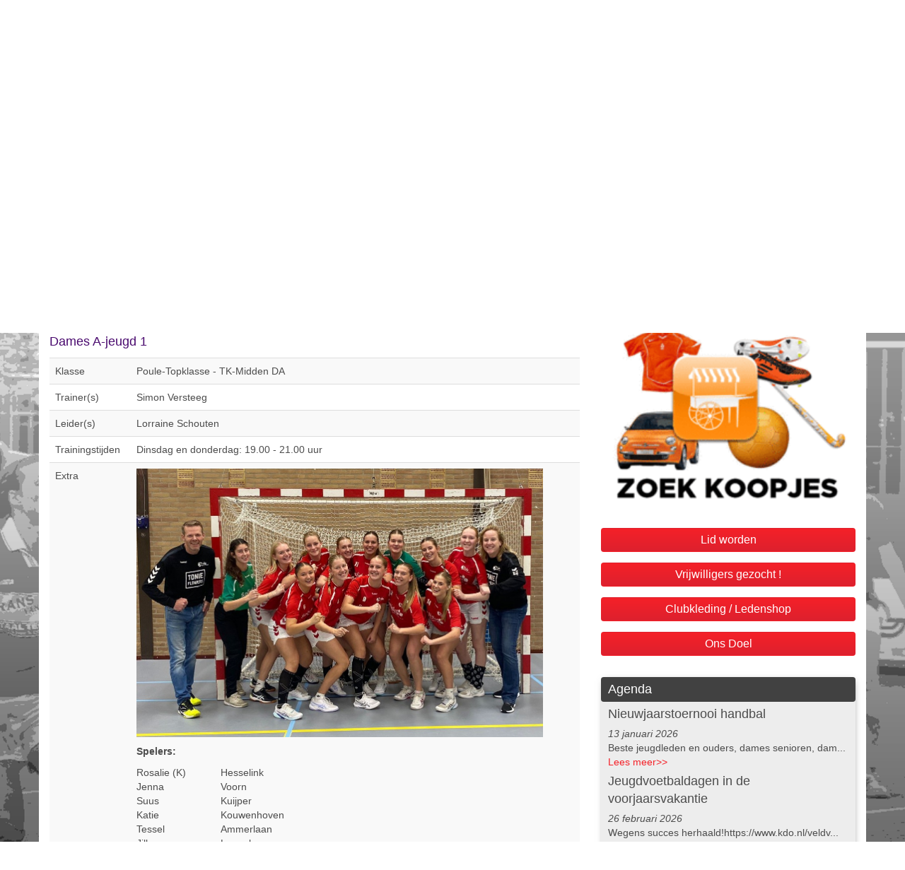

--- FILE ---
content_type: text/html; charset=utf-8
request_url: https://www.kdo.nl/handbal/teams/48-dames-a-jeugd-1.html
body_size: 7213
content:
<!doctype html><html><head><base href="https://www.kdo.nl/"/><title>Dames A-jeugd 1 | Teams | KDO</title><meta name="robots" content="index, follow" /><meta name="description" content="Spelers:Rosalie (K)HesselinkJennaVoornSuusKuijperKatieKouwenhovenTesselAmmerlaanJillLangelaan"/><meta name="keywords" content=""/><meta name="viewport" content="width=device-width, initial-scale=1"/><meta http-equiv="X-UA-Compatible" content="IE=edge"/><meta http-equiv="Content-Type" content="text/html; charset=utf-8"/><meta http-equiv="Content-Language" content="nl-nl"/><link type="image/x-icon" rel="shortcut icon" href="/site/2/images/favicon.png"><link type="image/x-icon" rel="icon" href="/site/2/images/favicon.png"><meta property="og:title" content="KDO"/><meta property="og:type" content="website" /><meta property="og:url" content="https://www.kdo.nl/handbal/teams/48-dames-a-jeugd-1.html"/><meta property="og:image" content="https://www.kdo.nl/site/2/images/opengraph.png"/><meta property="og:site_name" content="KDO"/><meta property="og:description" content="Spelers:Rosalie (K)HesselinkJennaVoornSuusKuijperKatieKouwenhovenTesselAmmerlaanJillLangelaan"/><style type="text/css">html{height: 100%;}body{height: 100%;background: url('/site/2/images/background.png') repeat-x fixed center bottom;}/*** Header ***/header .container{background-color: #fff;padding-bottom: 15px;}header .navbar-default{margin: 0px;background-color: transparent;border: none;}header .menu.default,header .gallery.heading{visibility: hidden;overflow: hidden;}header .gallery.heading .image img{height: auto;width: 100%;}/** Page **//* Logo */.page.logo{padding: 0px 10px;}.page.logo img{float: left;width: 200px;height: auto;}@media (min-width: 992px){.page.logo{padding: 0px 0px 3px 0px;}.page.logo img{width: auto;}}/** Menu **/.navbar-toggle{z-index: 110;background-color: #ddd !important;}.navbar-toggle:hover,.navbar-toggle:focus{background-color: #f52128 !important;}.navbar-toggle:hover .icon-bar,.navbar-toggle:focus .icon-bar{background-color: #fff !important;}.menu.default{clear: both;}/*** Content ***/section > .container{padding-bottom: 30px;background-color: #fff;}/** Page **//* Crumbs */.page.crumbs{top: -1px;}.page.crumbs ol{background-color: transparent;list-style: outside none none;margin-bottom: 0px;padding: 8px 15px 8px 0px;}.page.crumbs ol > li{display: inline-block;}.page.crumbs ol > li + li::before{color: #4c4c4c;content: '/ ';padding: 0 5px;}.page.crumbs ol > li a{color: #4c4c4c;}/*** Footer ***/footer > .container{padding-bottom: 30px;background-color: #fff;text-align: center;}footer .madeby{font-size: 12px;}footer .madeby a{font-size: 12px;color: #4c4c4c;}</style><script type="text/javascript">cms = { data: {}, inline: function(module, data) { cms.data[module] = data; } };</script><script type="text/javascript">function asyncInject(e,t,n){var c=0;window.setTimeout(function i(){c<e.length&&(t.call(e,e[c],c++),window.setTimeout(i,n))},0)}require=function(e,t){(e instanceof Array||e instanceof String)&&(e="string"==typeof e?e.split():e,asyncInject(e,function(e){var n;switch(e.split(".").pop()){case"js":n=document.createElement("script"),n.src=e,n.type="text/javascript";break;case"css":n=document.createElement("link"),n.href=e,n.rel="stylesheet"}n&&(t&&n.addEventListener("load",function(e){t(e)},!1),document.head.appendChild(n))},0))};</script><script type="text/javascript">require(["\/css\/plugins\/fancybox\/fancybox.css","\/site\/2\/static\/986fb58ba53fbf204f0dc6163fe7fabf.css","\/site\/2\/static\/80e68e7049f59ab1b452520db43c2521.js"]);</script><script type="text/javascript">cms.inline('ajax', { deferreds: ["\/css\/icon\/glyphicon\/css\/glyphicon.css","\/css\/icon\/font-awesome\/css\/font-awesome.css","\/css\/core\/slideshow.css","\/css\/core\/search.css","\/css\/core\/form.css","\/css\/core\/background.css","\/js\/core\/slideshow.js","\/js\/core\/search.js","\/js\/core\/form.js","\/js\/core\/background.js"]});</script><script async='async' src='https://www.googletagservices.com/tag/js/gpt.js'></script><script>  var googletag = googletag || {};  googletag.cmd = googletag.cmd || [];</script><script type='text/javascript'>googletag.cmd.push(function() {var mapping = googletag.sizeMapping().addSize([970,0], [970,250]).addSize([0,0], [300,250]).build();googletag.defineSlot('/53295594/dqna.kdo.nl/Billboard',[970, 250],'div-gpt-ad-6784042006824-0').defineSizeMapping(mapping).addService(googletag.pubads());googletag.pubads().enableSingleRequest();googletag.enableServices();});</script></head><body id="page82" class="section6" data-page="{&quot;path&quot;:[&quot;1&quot;,&quot;2&quot;,&quot;6&quot;,&quot;82&quot;],&quot;wall&quot;:null,&quot;onepage&quot;:null}" data-core="{&quot;name&quot;:&quot;cms&quot;,&quot;path&quot;:&quot;&quot;,&quot;null&quot;:&quot;__null__&quot;}" data-ajax="{&quot;class&quot;:&quot;ajax&quot;,&quot;script&quot;:&quot;ajax.php&quot;}" data-language="{&quot;iso&quot;:&quot;nl_NL&quot;}"><header class="header"><nav class="navbar navbar-default"><div class="container"><div class="module gallery heading slideshow" data-identifier="gallery|heading" id="e0a93217373a7bf11fd070d282c7e77c"><div class="prefix"></div><ul class="list full  slideshow list-unstyled"><li id="gallery12" class="item"><div class="image"><img src="/site/2/cache/677x186/a7/a2737bdc1546e1954c97151564169889.jpg" alt="handbal1" width="677" height="186" data-raw="/site/2/upload/gallery/a2737bdc1546e1954c97151564169889.jpg" title="handbal1"/></div></li><li id="gallery13" class="item"><div class="image"><img src="/site/2/cache/677x186/3f/aed2cb272f53976710294b2623669aff.jpg" alt="handbal2" width="677" height="186" data-raw="/site/2/upload/gallery/aed2cb272f53976710294b2623669aff.jpg" title="handbal2"/></div></li><li id="gallery14" class="item"><div class="image"><img src="/site/2/cache/677x186/7a/5d2c895f93e56d5cf49de922aedec6cb.jpg" alt="handbal3" width="677" height="186" data-raw="/site/2/upload/gallery/5d2c895f93e56d5cf49de922aedec6cb.jpg" title="handbal3"/></div></li><li id="gallery15" class="item"><div class="image"><img src="/site/2/cache/677x186/35/1ef85f314e6b241f0dd0cb61e7f5f12d.jpg" alt="handbal4" width="677" height="186" data-raw="/site/2/upload/gallery/1ef85f314e6b241f0dd0cb61e7f5f12d.jpg" title="handbal4"/></div></li><li id="gallery16" class="item"><div class="image"><img src="/site/2/cache/677x186/0b/8811a57c56a3ba2fc5bca27bfea666e7.jpg" alt="handbal5" width="677" height="186" data-raw="/site/2/upload/gallery/8811a57c56a3ba2fc5bca27bfea666e7.jpg" title="handbal5"/></div></li></ul><div class="clearfix"></div></div><div class="module menu default top" data-identifier="menu|default" id="menu3"><ul class="list-unstyled"><li id="menu4"><a title="Home" href="/">Home</a></li><li id="menu7"><a title="Contact" href="/contact/">Contact</a></li><li id="menu6"><a title="Route" href="/route-naar-kdo-in-de-kwakel/">Route</a></li><li id="menu12"><a title="MijnKDO" href="https://pr01.allunited.nl/index.php?section=SVKDO" target="_blank">MijnKDO</a></li></ul><div class="clearfix"></div></div><div class="navbar-header"><button type="button" class="navbar-toggle collapsed" data-toggle="collapse" data-target="#menu2"><span class="icon-bar"></span><span class="icon-bar"></span><span class="icon-bar"></span></button><div class="module page logo" data-identifier="page|logo" id="a9df6bcadf448aa6b3cd275942f4428e"><a href="/" title="KDO"><img src="/site/2/images/logo.png" alt="KDO" width="305" height="133" title="KDO"/></a><div class="clearfix"></div></div></div><div class="module menu default collapse navbar-collapse" data-identifier="menu|default" id="menu2"><ul class="nav navbar-nav list-unstyled"><li id="menu_page310" class=""><a title="Handbalnieuws" href="/handbal/handbalnieuws/">Handbalnieuws</a></li><li id="menu_page3509" class=""><a title="Programma" href="/handbal/programma/">Programma</a></li><li id="menu_page71" class="dropdown"><a title="Afdelingsinformatie" href="/handbal/afdelingsinformatie/" class="dropdown-toggle" data-toggle="dropdown">Afdelingsinformatie<span class="caret"></span></a><ul class="dropdown-menu list-unstyled"><li id="menu_page72" class=""><a title="Algemeen" href="/handbal/afdelingsinformatie/algemeen/">Algemeen</a></li><li id="menu_page76" class="dropdown dropdown-submenu"><a title="Bestuur en vrijwilligers" href="/handbal/afdelingsinformatie/bestuur-en-vrijwilligers/">Bestuur en vrijwilligers</a><ul class="dropdown-menu list-unstyled"><li id="menu_page2607" class=""><a title="Petra en Natasja, organisatieteam Grote Clubactie" href="/handbal/afdelingsinformatie/bestuur-en-vrijwilligers/petra-en-natasja-organisatieteam-grote-clubactie/">Petra en Natasja, organisatieteam Grote Clubactie</a></li><li id="menu_page2673" class=""><a title="Jessica, jeugdcommissie" href="/handbal/afdelingsinformatie/bestuur-en-vrijwilligers/jessica-jeugdcommissie/">Jessica, jeugdcommissie</a></li><li id="menu_page2696" class=""><a title="Carla, voormalig voorzitter" href="/handbal/afdelingsinformatie/bestuur-en-vrijwilligers/carla-voormalig-voorzitter/">Carla, voormalig voorzitter</a></li></ul></li><li id="menu_page79" class=""><a title="Clubtenue" href="/handbal/afdelingsinformatie/clubtenue/">Clubtenue</a></li></ul></li><li id="menu_page74" class="dropdown"><a title="Lidmaatschap" href="/handbal/lidmaatschap/" class="dropdown-toggle" data-toggle="dropdown">Lidmaatschap<span class="caret"></span></a><ul class="dropdown-menu list-unstyled"><li id="menu_page2162" class=""><a title="Lid worden" href="/handbal/lidmaatschap/lid-worden/">Lid worden</a></li><li id="menu_page80" class=""><a title="Contributie" href="/handbal/lidmaatschap/contributie/">Contributie</a></li><li id="menu_page75" class=""><a title="Wijzigen gegevens of afmelden" href="/handbal/lidmaatschap/wijzigen-gegevens-of-afmelden/">Wijzigen gegevens of afmelden</a></li></ul></li><li id="menu_page81" class="dropdown"><a title="Praktische info" href="/handbal/praktische-info/" class="dropdown-toggle" data-toggle="dropdown">Praktische info<span class="caret"></span></a><ul class="dropdown-menu list-unstyled"><li id="menu_page325" class=""><a title="Algemeen (*)" href="/handbal/praktische-info/algemeen/">Algemeen (*)</a></li><li id="menu_page85" class=""><a title="Gedragregels/code" href="/handbal/praktische-info/gedragregels-code/">Gedragregels/code</a></li><li id="menu_page2888" class=""><a title="Leeftijdsindeling" href="/handbal/praktische-info/leeftijdsindeling/">Leeftijdsindeling</a></li><li id="menu_page281" class=""><a title="Spelregelbewijs / spelregels" href="/handbal/praktische-info/spelregelbewijs-spelregels/">Spelregelbewijs / spelregels</a></li><li id="menu_page2898" class=""><a title="Trainingen" href="/handbal/praktische-info/trainingen/">Trainingen</a></li><li id="menu_page89" class=""><a title="Verzekering" href="/handbal/praktische-info/verzekering/">Verzekering</a></li><li id="menu_page2891" class=""><a title="Wedstrijden" href="/handbal/praktische-info/wedstrijden/">Wedstrijden</a></li><li id="menu_page4046" class=""><a title="Balmaten" href="/handbal/praktische-info/balmaten/">Balmaten</a></li></ul></li><li id="menu_page82" class=""><a title="Teams" href="/handbal/teams/">Teams</a></li><li id="menu_page39" class="dropdown"><a title="Fotogalerij" href="/handbal/fotogalerij/" class="dropdown-toggle" data-toggle="dropdown">Fotogalerij<span class="caret"></span></a><ul class="dropdown-menu list-unstyled"><li id="menu_page320" class=""><a title="Algemeen (*)" href="/handbal/fotogalerij/algemeen/">Algemeen (*)</a></li><li id="menu_page258" class=""><a title="Link naar foto&#039;s" href="/handbal/fotogalerij/link-naar-foto-s/">Link naar foto's</a></li></ul></li><li id="menu_page84" class=""><a title="Interessante links" href="/handbal/interessante-links/">Interessante links</a></li><li id="menu_page3853" class=""><a title="Beach Handball" href="/handbal/beach-handball/">Beach Handball</a></li></ul><div class="clearfix"></div></div></div></nav></header><section class="top"><div class="container"><div class="row"><div class="col-sm-8"><div class="module page crumbs" data-identifier="page|crumbs" id="b4e0e14663de0de218da2971b2a35afb"><ol class="list sparse  list-unstyled"><li id="page3" class="item"><a href="/" title="Home">Home</a></li><li id="page6" class="item"><a href="/handbal/" title="Handbal">Handbal</a></li><li id="page82" class="item"><a href="/handbal/teams/" title="Teams">Teams</a></li><li id="page48" class="item"><a href="/veldvoetbal/afdelingsinformatie/clubtenue/" title="Dames A-jeugd 1">Dames A-jeugd 1</a></li></ol><div class="clearfix"></div></div></div><div class="col-sm-4"><div class="module search form" data-identifier="search|form" data-search="{&quot;min&quot;:1}" role="search" id="cf8836d6cff9d67893d3986c4d4bae8c"><form id="search|form" action="/handbal/teams/48-dames-a-jeugd-1.html" method="post" enctype="multipart/form-data" autocomplete="on" data-class="search" data-ajax="0" data-error="{&quot;UNIQUE&quot;:{&quot;title&quot;:&quot;Dit veld is uniek en deze waarde bestaat reeds&quot;,&quot;level&quot;:&quot;notice&quot;},&quot;CAPTCHA&quot;:{&quot;title&quot;:&quot;Toon aan dat je geen robot bent.&quot;,&quot;level&quot;:&quot;notice&quot;},&quot;IBAN&quot;:{&quot;title&quot;:&quot;Dit is geen geldig IBAN nummer&quot;,&quot;level&quot;:&quot;notice&quot;},&quot;VERIFY&quot;:{&quot;title&quot;:&quot;Velden zijn niet gelijk aan elkaar&quot;,&quot;level&quot;:&quot;notice&quot;},&quot;NO_CORRECT_FILE&quot;:{&quot;title&quot;:&quot;Het bestand is niet correct&quot;,&quot;level&quot;:&quot;notice&quot;},&quot;REQUIRED&quot;:{&quot;title&quot;:&quot;%s niet ingevuld&quot;,&quot;level&quot;:&quot;notice&quot;},&quot;ALPHA_ONLY&quot;:{&quot;title&quot;:&quot;Alleen letters&quot;,&quot;level&quot;:&quot;notice&quot;,&quot;regexp&quot;:&quot;[a-z]+&quot;},&quot;DIGIT_ONLY&quot;:{&quot;title&quot;:&quot;Alleen cijfers&quot;,&quot;level&quot;:&quot;notice&quot;,&quot;regexp&quot;:&quot;\\d+&quot;},&quot;EMAIL&quot;:{&quot;title&quot;:&quot;Geen juist e-mailadres ingevuld&quot;,&quot;level&quot;:&quot;notice&quot;,&quot;regexp&quot;:&quot;^[_a-z0-9-]+(\\.[_a-z0-9-]+)*@[a-z0-9-]+(\\.[a-z0-9-]+)*(\\.[a-z]{2,6})$&quot;},&quot;PHONE&quot;:{&quot;title&quot;:&quot;Geen juist telefoon nummer&quot;,&quot;level&quot;:&quot;notice&quot;,&quot;regexp&quot;:&quot;[0-9\\s()+]+&quot;},&quot;FILENAME&quot;:{&quot;title&quot;:&quot;De naam van het bestand bevat illegale karakters. Gebruik alleen (hoofd)letters, cijfers, spaties, een punt of streepjes.&quot;,&quot;level&quot;:&quot;notice&quot;,&quot;regexp&quot;:&quot;^[\\w\\s\\.\\\/\\-&#039;`]*$&quot;}}" data-language="{&quot;ID&quot;:1,&quot;data&quot;:{&quot;1&quot;:{&quot;ID&quot;:&quot;1&quot;,&quot;countryID&quot;:&quot;133&quot;,&quot;title&quot;:&quot;Nederlands&quot;,&quot;code&quot;:&quot;NL&quot;,&quot;active&quot;:&quot;1&quot;,&quot;iso&quot;:&quot;nl_NL&quot;}},&quot;map&quot;:{&quot;nl_NL&quot;:[&quot;133&quot;,&quot;1&quot;]}}"><div class="form form-inline"><input type="hidden" id="elementIdentifier" class="element elementInput elementHidden elementIdentifier btn btn-custom color-custom" name="cms[form][identifier]" value="search|form"/><section class=""><div id="itemKey" class="item itemInput itemText itemKey form-group"><div id="wrapperKey" class="wrapper wrapperInput wrapperText wrapperKey" data-element="input:text" data-definition="{&quot;verbose&quot;:&quot;Zoeken...&quot;,&quot;error&quot;:&quot;&quot;,&quot;patterns&quot;:[]}"><input type="text" id="elementKey" class="element elementInput elementText elementKey form-control" name="cms[form][data][key]" placeholder="Zoeken..." autocomplete="off" data-key="1"/></div><div class="error"></div></div><div id="itemInstant" class="item itemDiv itemInstant form-group"><div id="wrapperInstant" class="wrapper wrapperDiv wrapperInstant" data-element="div" data-definition="{&quot;verbose&quot;:&quot;Resultaten&quot;,&quot;error&quot;:&quot;&quot;,&quot;patterns&quot;:[]}"><div id="elementInstant" class="element elementDiv elementInstant"></div></div><div class="error"></div></div><div id="itemButtons" class="item itemDiv itemButtons form-group"><div id="wrapperButtons" class="wrapper wrapperDiv wrapperButtons" data-element="div"><div id="elementButtons" class="element elementDiv elementButtons"><input type="submit" id="elementNext" class="element elementInput elementSubmit elementNext btn btn-custom color-custom" name="next" value="Zoeken"/></div></div><div class="error"></div></div></section><div class="clearfix"></div></div></form></div></div></div></div></section><section class="middle"><div class="container"><div class="row"><div class="col-md-8 column left"><div class="module page default" data-identifier="page|default" id="aa69863d4f38ee9bb993e95f26ead163"><h1 class="title">Teams</h1><div class="text"><p><span>Hieronder vindt u een overzicht van alle handbalteams van KDO. Als u op het team klikt, wordt u automatisch doorgelinkt naar de teampagina met daarop de spelers, klasse, trainingstijden en trainer/coach.</span></p></div><div class="clearfix"></div></div><div class="module team default" data-identifier="team|default" id="0cb647a24b7ed787ef20a45b8a8e1e95"><a href="/handbal/teams/" title="" class="back"><span class="arrow"><<</span>Terug</a><ul class="list full  list-unstyled"><li id="team48" class="item active"><h2 class="title">Dames A-jeugd 1</h2><div class="table"><div class="table-responsive"><table class="table table-striped"><tr valign="top"><td class="verbose">Klasse</td><td>Poule-Topklasse - TK-Midden DA</td></tr><tr valign="top"><td class="verbose">Trainer(s)</td><td>Simon Versteeg</td></tr><tr valign="top"><td class="verbose">Leider(s)</td><td>Lorraine Schouten </td></tr><tr valign="top"><td class="verbose">Trainingstijden</td><td>Dinsdag en donderdag: 19.00 - 21.00 uur</td></tr><tr valign="top"><td class="verbose">Extra</td><td><p><strong><strong><strong><img src="site/2/upload/Teamfoto%20A1.jpg" width="575" height="380" alt="" /><br /></strong></strong></strong></p><p><strong><strong><strong>Spelers:<br /></strong></strong></strong></p><table width="266" style="height: 130px;"><tbody><tr style="height: 13px;"><td style="height: 13px; width: 78.375px;">Rosalie (K)</td><td style="height: 13px; width: 33.1625px;"></td><td style="height: 13px; width: 135.663px;">Hesselink</td></tr><tr style="height: 13px;"><td style="height: 13px; width: 78.375px;">Jenna</td><td style="height: 13px; width: 33.1625px;"></td><td style="height: 13px; width: 135.663px;">Voorn</td></tr><tr style="height: 13px;"><td colspan="2" style="height: 13px; width: 116.738px;">Suus</td><td style="height: 13px; width: 135.663px;">Kuijper</td></tr><tr style="height: 13px;"><td style="height: 13px; width: 78.375px;">Katie</td><td style="height: 13px; width: 33.1625px;"></td><td style="height: 13px; width: 135.663px;">Kouwenhoven</td></tr><tr style="height: 13px;"><td style="height: 13px; width: 78.375px;">Tessel</td><td style="height: 13px; width: 33.1625px;"></td><td style="height: 13px; width: 135.663px;">Ammerlaan</td></tr><tr><td style="width: 78.375px;">Jill</td><td style="width: 33.1625px;"></td><td style="width: 135.663px;">Langelaan</td></tr><tr style="height: 13px;"><td style="height: 13px; width: 78.375px;">Enola</td><td style="height: 13px; width: 33.1625px;"></td><td style="height: 13px; width: 135.663px;">Snabel</td></tr><tr style="height: 13px;"><td style="height: 13px; width: 78.375px;">Lika</td><td style="height: 13px; width: 33.1625px;"></td><td style="height: 13px; width: 135.663px;">Voorn</td></tr><tr style="height: 13px;"><td colspan="2" style="height: 13px; width: 116.738px;">Marin (K)</td><td style="height: 13px; width: 135.663px;">Nijholt</td></tr><tr style="height: 13px;"><td style="height: 13px; width: 78.375px;">Lynn</td><td style="height: 13px; width: 33.1625px;">in 't</td><td style="height: 13px; width: 135.663px;">Veld</td></tr><tr style="height: 13px;"><td style="height: 13px; width: 78.375px;">Jinte</td><td style="height: 13px; width: 33.1625px;"></td><td style="height: 13px; width: 135.663px;">Versteeg</td></tr><tr><td style="width: 78.375px;">Sara</td><td style="width: 33.1625px;"></td><td style="width: 135.663px;">Pouw</td></tr><tr><td style="width: 78.375px;">Noor</td><td style="width: 33.1625px;">den</td><td style="width: 135.663px;">Haan</td></tr></tbody></table><p><strong></strong></p><p><strong>Sponsors:</strong> <a href="https://solidoe.nl/">Solidoe</a>, <a href="https://www.tonieflowers.com/">Tonie Flowers</a>, <a href="https://vireo.nl/bedrijven/hpd-potplanten/">HPD Potplanten</a></p><p></p></td></tr></table></div></div><div class="knvb"></div></li></ul><div class="clearfix"></div></div></div><div class="col-md-4 column right"><div class="module cancellation intro" data-identifier="cancellation|intro" id="78a33c3a13e869389c287900f32fb86b"><div><a href="/veldvoetbal/afgelastingen/"><h2>Afgelastingen vandaag: 0</h2><i>Laatste update:  6 dec,  6:12</i>. Klik hier voor actuele informatie.</a></div></div><div class="module sponsorvisie banner" data-identifier="sponsorvisie|banner" id="943c93c651d8883f060cb07a8624be63"><ul class="list sparse  list-unstyled"><li id="sponsorvisie1" class="item"><div class="frame"><img src="/site/2/images/placeholder.png" width="300" height="250"/><iframe src="https://www.sponsorportaal.nl/banner/?id=585912633ceee" id="i_585912633ceee" allowtransparency="true" frameborder="0" scrolling="no"></iframe></div></li></ul><div class="clearfix"></div></div><div class="module button default" data-identifier="button|default" id="c61240f13d882cf35f3c3c9f41a293e7"><ul class="list sparse  list-unstyled"><li id="button1" class="item"><a class="btn btn-custom" href="/sportvereniging-kdo/lidmaatschap/lid-worden/" title="Lid worden">Lid worden</a></li><li id="button2" class="item"><a class="btn btn-custom" href="/sportvereniging-kdo/over-ons/vrijwilligers-gezocht/" title="Vrijwilligers gezocht !">Vrijwilligers gezocht !</a></li><li id="button3" class="item"><a class="btn btn-custom" href="/sportvereniging-kdo/clubkleding/" title="Clubkleding / Ledenshop">Clubkleding / Ledenshop</a></li><li id="button4" class="item"><a class="btn btn-custom" href="/sportvereniging-kdo/over-ons/clubblad/" title="Ons Doel">Ons Doel</a></li></ul><div class="clearfix"></div></div><div class="module event intro grey" data-identifier="event|intro" id="15e7763188f9810d9695262311b459a2"><div class="prefix">Agenda</div><ul class="list sparse  list-unstyled"><li id="event283" class="item"><h2 class="title"><a href="/agenda/283-nieuwjaarstoernooi-handbal.html" title="Nieuwjaarstoernooi handbal">Nieuwjaarstoernooi handbal</a></h2><div class="time">13 januari 2026</div><div class="text">Beste jeugdleden en ouders, dames senioren, dam...</div><div class="more"><a href="/agenda/283-nieuwjaarstoernooi-handbal.html" title="Nieuwjaarstoernooi handbal"><span>Lees meer<span class="arrow">>></span></span></a></div></li><li id="event287" class="item"><h2 class="title"><a href="/agenda/287-jeugdvoetbaldagen-in-de-voorjaarsvakantie.html" title="Jeugdvoetbaldagen in de voorjaarsvakantie">Jeugdvoetbaldagen in de voorjaarsvakantie</a></h2><div class="time">26 februari 2026</div><div class="text">Wegens succes herhaald!https://www.kdo.nl/veldv...</div><div class="more"><a href="/agenda/287-jeugdvoetbaldagen-in-de-voorjaarsvakantie.html" title="Jeugdvoetbaldagen in de voorjaarsvakantie"><span>Lees meer<span class="arrow">>></span></span></a></div></li><li id="event286" class="item"><h2 class="title"><a href="/agenda/286-kdo-1-nic-boys-1.html" title="KDO 1 - Nic. Boys 1">KDO 1 - Nic. Boys 1</a></h2><div class="time">28 februari 2026</div><div class="more"><a href="/agenda/286-kdo-1-nic-boys-1.html" title="KDO 1 - Nic. Boys 1"><span>Lees meer<span class="arrow">>></span></span></a></div></li><li id="event284" class="item"><h2 class="title"><a href="/agenda/284-super-sunday-handbal.html" title="Super Sunday Handbal">Super Sunday Handbal</a></h2><div class="time">15 maart 2026</div><div class="text">Met een loterij waarbij de opbrengst is voor he...</div><div class="more"><a href="/agenda/284-super-sunday-handbal.html" title="Super Sunday Handbal"><span>Lees meer<span class="arrow">>></span></span></a></div></li><li id="event285" class="item"><h2 class="title"><a href="/agenda/285-feestdag-kdo.html" title="Feestdag KDO">Feestdag KDO</a></h2><div class="time">31 mei 2026</div><div class="text">Voor alle afdelingen van KDO.</div><div class="more"><a href="/agenda/285-feestdag-kdo.html" title="Feestdag KDO"><span>Lees meer<span class="arrow">>></span></span></a></div></li></ul><div class="suffix"><a href="/agenda/" class="btn btn-custom">Alle Agendapunten</a></div><div class="clearfix"></div></div><div class="module weather default grey" data-identifier="weather|default" id="35171798ff6443fba8af9f59fbd7d3c4"><div class="prefix">Weer</div><ul class="list full  list-unstyled"><li id="weather285476" class="item"><div class="temperature">5,7&deg;</div><div class="icon"><img src="/images/weather/cc.png" alt="Zwaar bewolkt" width="30" height="30" title="Zwaar bewolkt"/></div><div class="clearfix"></div><div class="text">Zonnig, in het noorden raakt het bewolkt</div></li></ul><div class="suffix">Buienradar.nl</div><div class="clearfix"></div></div></div><div class="col-md-12"><div id='div-gpt-ad-9159827513620-0' class="adstosports"><script type='text/javascript'>googletag.cmd.push(function() { googletag.display('div-gpt-ad-9159827513620-0');});</script></div></div></div></div></section><footer class="footer"><div class="container"><address>Sportpark KDO · Vuurlijn 51, 1424 NN · De Kwakel</address><div class="madeby">&copy; design <a href="http://www.vormrijk.info/" target="_blank">Rijk, ontwerp en productie</a>, web development <a href="http://www.quercius.nl/" target="_blank">Quercius</a></div></div></footer><div class="module background default" data-identifier="background|default" data-scroll="0" data-responsive="0" data-image="[&quot;\/site\/2\/cache\/2000x2000\/85\/2e11fb5857a3c5595f1796f67e5f0bd4.png&quot;]" id="b56cf8eb1236715901ff6c5341905f14"></div></body></html>

--- FILE ---
content_type: text/html; charset=UTF-8
request_url: https://www.sponsorportaal.nl/banner/?id=585912633ceee
body_size: 1722
content:
<!DOCTYPE html>
<html>
	<head>
		<meta charset="UTF-8">
		<meta name="viewport" content="width=device-width, initial-scale=1.0" />
		<title>SponsorVisie</title>
		<script src="//ajax.googleapis.com/ajax/libs/jquery/2.1.1/jquery.min.js"></script>
		<!-- Global site tag (gtag.js) - Google Analytics -->
<script async src="https://www.googletagmanager.com/gtag/js?id=UA-18404556-2"></script>
<script>
  window.dataLayer = window.dataLayer || [];
  function gtag(){dataLayer.push(arguments);}
  gtag('js', new Date());

  gtag('config', 'UA-18404556-2', {'anonymize_ip':true});
</script>
		<link href='https://fonts.googleapis.com/css?family=Open+Sans' rel='stylesheet' type='text/css'>
		<style>
			html, body {height:100%; margin:0px; padding:0px;}
			div {box-sizing:border-box;}
			
			/* v2_1 */
			.ad.v2_1 {cursor:pointer; height:100%; position:relative;}
			.ad.v2_1 .imageContainer {background-position:center; background-repeat:no-repeat; background-size:cover; -webkit-background-size:cover; -moz-background-size:cover; -o-background-size:cover; height:90%; position:relative;}
			.ad.v2_1 .name {background-color:rgba(65, 65, 65, 0); color:#414141; font-family:'Open Sans', sans-serif; font-size:7vh; height:10%; line-height:9vh; overflow:hidden; text-align:center; white-space:nowrap;}
			.ad.v2_1 .title {background-color:rgba(0, 0, 0, 0.6); bottom:0px; color:#ffffff; font-family:'Open Sans', sans-serif; font-size:6vh; line-height:6vh; padding:1%; position:absolute; text-align:center; width:100%;}
			
						
		</style>
	</head>
	<body>
	
				
    		    		
        		<div class="ad v2_1" onclick="window.open('http://www.sponsorportaal.nl/kdo/6705/clubmarkt/2361/koop-of-verkoop-binnen-de-club', 'SponsorPortaal');" style="display:none;">
        			<div class="name">ClubMarkt</div>
        			<div class="imageContainer" style="background-image:url('pixel.gif');" data-src="//www.sponsorportaal.nl/files/cmp/cmp_sponsors_actions/image/thumbs_www/cmp_sponsors_actions_5225c9b33456a.gif">
        				        			</div>
        		</div>
        		
        		    		
    				
		
		<script type="text/javascript">
		$(function() {

			
			// randomize ads on each page request
			$('body').randomize('div.ad');

			// get ads
			var ads = $('div.ad');
			var nofAds = ads.length;
			var index = 0;
		
			// no ads available
			if (nofAds < 1) return;

			// show first ad
			showAd();
		
			function showAd() {
				var curAd = $(ads[index]);
				var curImgContainer = curAd.children('.imageContainer');
				var curDataSrc = curImgContainer.data('src');

				var nextIndex = index + 1 >= nofAds ? 0 : index + 1;
				var nextDataSrc = $(ads[nextIndex]).children('.imageContainer').data('src');

				// preload current image
				if (curImgContainer.data('src') !== 'preloaded') {
					var img = 
						$('<img>', {'src': curDataSrc})
						.on('load', function() {
							// load current image after load
							// starting from second image, image might already be cached because of: $('<img>', {'src': nextDataSrc});
							curImgContainer.css('background-image', "url('"+curDataSrc+"')");
							curImgContainer.data('src', 'preloaded');
							curAd.fadeIn();
	
							// start preloading next image after current image has finished loading
							$('<img>', {'src': nextDataSrc});
						});
				}
				// already preloaded
				else {
					curAd.fadeIn();
				}

				// show next ad if we have one
				if (nofAds > 1) {
					window.setTimeout(function() {
						curAd.hide();
						index = nextIndex;
						showAd();
					}, 20000);
				}
			}
		});

		(function($) {
			$.fn.randomize = function(childElem) {
				return this.each(function() {
					var $this = $(this);
					var elems = $this.children(childElem);
				
					elems.sort(function() {return (Math.round(Math.random())-0.5);});
					$this.remove(childElem);
				
					for(var i=0; i<elems.length; i++) {
						$this.append(elems[i]);
					}
				});
			}
		})(jQuery);
		</script>
	</body>
</html>

--- FILE ---
content_type: text/css
request_url: https://www.kdo.nl/css/core/slideshow.css
body_size: 372
content:
.module.slideshow .nav_btn
{
	z-index: 1000;
	display: inline-flex;
	position: absolute;
	top: 0px;
	width: 75px;
	height: 100%;
	color: #fff;
	font-size: 50px;
	text-align: center;
	cursor: pointer;
}

.module.slideshow:hover .nav_btn
{
	background-color: rgba(0, 0, 0, .1);
}

.module.slideshow .nav_btn i
{
	opacity: 0;
	transform: all 1s;
}

.module.slideshow:hover .nav_btn i
{
	opacity: 1;
}

.module.slideshow .nav_btn.left
{
	left: 0px;
}

.module.slideshow .nav_btn.right
{
	right: 0px;
}

.module.slideshow .nav_btn i.icon
{
	top: auto;
	margin: auto;
}

.module.slideshow .slideshow
{
	margin: 0px;
	overflow: hidden;
}

.module.slideshow .slideshow > li.item .video + .image
{
	display: none;
}

.module.slideshow .slideshow > li.item .image img
{
	width: 100%;
	height: auto;
}

.module.slideshow .cycle-pager
{
	text-align: center;
}

.module.slideshow .cycle-pager a
{
	cursor: pointer;
}

.module.slideshow .cycle-pager img
{
	width: 50px;
}

--- FILE ---
content_type: text/css
request_url: https://www.kdo.nl/css/core/search.css
body_size: 268
content:
.search.form .form
{
	position: relative;
}

.search.form .itemInstant
{
	position: absolute;
	left: 0px;
	bottom: 0px;
	width: 100%;
}

.search.form .wrapperInstant
{
	display: none;
	position: absolute !important;
	top: 0px;
	width: 100%;
	padding: 15px;
	background-color: #fff;
	z-index: 101;
	box-shadow: 1px 2px 10px -4px rgba(0, 0, 0, 0.75);
}

.search.form .wrapperInstant ul li .image
{
	float: left;
	margin: 0px 5px 5px 0px;
}

.search.form .item .error ul
{
	margin: 0px;
}

--- FILE ---
content_type: text/css
request_url: https://www.kdo.nl/css/core/form.css
body_size: 1436
content:
/** Bootstrap **/

.form-horizontal .wrapper > .item
{
	padding: 0px 15px;
}

.radio label::before
{
	top: 2px;
}

.checkbox label::before
{
	top: 1px;
}

.radio label::after
{
	top: 5px;
}

.checkbox label::after
{
	top: 2px;
}

/** General **/

.form .item .wrapper
{
	position: relative;
	transition: opacity .5s;
}

.form .item .wrapper[data-iso]
{
	position: static;
}

.form .item .wrapper.disabled
{
	opacity: 0.75;
}

.form .item .wrapper .null
{
	z-index: 10;
	position: absolute;
	top: -32px;
	right: 7px;
}

@media (min-width: 768px)
{
	.form .item .wrapper .null
	{
		top: auto;
		left: -15px;
		right: auto;
	}
}

.form .item .wrapper .null label
{
	cursor: auto;
}

.form .mask
{
	display: none;
	z-index: 5;
	position: absolute;
	top: 0px;
	left: 0px;
	width: 100%;
	height: 100%;
}

.form .error
{
	clear: both;
	text-align: right;
}

.form .error > div:first-child
{
	margin: 3px 0px 0px 0px;
}

.form .toggle .more
{
	display: none;
}

.form .toggle .less
{
	display: block;
}

.form .toggle.simple .more
{
	display: block;
}

.form .toggle.simple .less
{
	display: none;
}

/* Sections */

.form ul.nav
{
	margin-bottom: 20px;
}

.form ul.nav li
{
	text-align: center;
}

/* Buttons */

.form .itemButtons .elementBack,
.form .itemButtons .elementPrevious
{
	float: left;
	margin-right: 15px;
}

.form .itemButtons .elementSkip,
.form .itemButtons .elementNext
{
	float: right;
	margin-left: 15px;
}

/* Verify */

.form .wrapper[data-verify] .wrapper0
{
	margin-bottom: 10px;
}

/* Infinite */

.form .item .wrapper[data-infinite] >.item:first-child
{
	display: none;
}

.form .item .wrapper[data-infinite] .element[name=add]
{
	width: auto;
}

/* Password */

.form .itemPassword .progress
{
	display: none;
	margin-top: 10px;
}

.form .itemPassword i.icon
{
	position: absolute;
	top: 10px;
	right: 10px;
	cursor: pointer;
}

/* Textarea */

.form .itemTextarea .elementTextarea
{
	height: 300px;
}

/* Date */

.form .itemDate .wrapper select
{
	float: left;
	width: auto;
	margin: 5px 5px 0px 0px;
}

.form .itemDate button
{
	position: relative;
	top: 4px;
	border: none;
	background: transparent;
	font-size: 20px;
}

.form .itemDate button i
{
	padding-top: 6px;
}

/* File */

.form .itemFile .wrapper.drag
{
	opacity: .5;
}

.form .itemFile .wrapperEmpty .elementCaption,
.form .itemFile .wrapperEmpty .elementPreview,
.form .itemFile .wrapperEmpty .elementDelete
{
	display: none;
}

.form .itemFile .elementProgress
{
	position: absolute;
	left: 15px;
	right: 15px;
	height: 5px;
	background-color: #f5f5f5;
	border-radius: 4px;
	box-shadow: 0 1px 2px rgba(0, 0, 0, 0.1) inset;
	overflow: hidden;
	opacity: 0;
}

.form .itemFile .wrapperBusy .elementProgress
{
	opacity: 1;
}

.form .itemFile .elementProgress div
{
	float: left;
	width: 0px;
	height: 100%;
	transition: width 0.6s ease 0s;
}

.form .itemFile .elementCaption
{
	margin: 5px 0px;
}

.form .itemFile .elementPreview
{
	position: relative;
	font-family: "Glyphicons Filetypes";
	font-style: normal;
	font-weight: normal;
	line-height: 0;
	color: #aaa;
	text-align: left;
}

.form .itemFile .elementPreview::before
{
	position: absolute;
	top: 10%;
	line-height: 1;
}

.form .itemFile .elementPreview .element
{
	position: relative;
	max-width: 100%;
}

.form .itemFile .elementPreview img.element
{
	width: auto;
	min-height: 200px;
}

.form .itemFile .elementPreview audio.element,
.form .itemFile .elementPreview video.element
{
	width: 100%;
	height: auto !important;
}

.form .itemFile .btn
{
	position: relative;
	margin: 5px 5px 0px 0px;
}

/* Coordinate */

.form .itemCoordinate .elementMap
{
	height: 400px;
	border: 1px solid #ccc;
	border-radius: 4px;
}

/* Price */

.form .itemPrice .elementRound,
.form .itemPrice .elementCents
{
	float: none;
	display: inline;
	width: auto;
}

.form .itemPrice .elementRound
{
	width: 100px;
	text-align: right;
}

.form .itemPrice .elementCents
{
	width: 43px;
}

/* Slider */

.form .itemSlider .elementBox
{
	float: left;
	margin-bottom: 10px;
	text-align: center;
}

.form .itemSlider .elementBox:first-child
{
	text-align: left;
}

.form .itemSlider .elementBox:last-child
{
	text-align: right;
}

.form .itemSlider .elementSlider
{
	display: block;
	clear: both;
	margin: 0px 8px;
}

/* Iconpicker */

.form .itemIconpicker .elementPicker
{
	margin-top: 15px;
}

.form .itemIconpicker .elementPicker table
{
	width: 100%;
}

.form .itemIconpicker .elementPicker .search-control
{
	width: 100% !important;
}

.form .itemIconpicker .elementPicker td
{
	text-align: center;
	min-width: 0px;
}

.form .itemIconpicker .elementPicker tbody td button.color-custom
{
	color: #fff;
}

@media (max-width: 992px)
{
	.form .itemIconpicker .elementPicker tbody td button
	{
		min-width: 25px;
		min-height: 20px;
	}
}

/* Identifier */

.form .wrapperIdentifier
{
	float: left;
	width: auto;
	margin: 0px 5px 0px 0px;
}

/* Sections */

.form .itemSection .verbose
{
	padding-left: 12px;
	padding-right: 12px;
}

.form .itemSection .wrapper
{
	clear: both;
}

/* Glyphicons */

.form .glyphicons
{
	top: 2px;
	vertical-align: baseline;
}

--- FILE ---
content_type: text/css
request_url: https://www.kdo.nl/css/core/background.css
body_size: 132
content:
.backstretch.scroll
{
	position: absolute !important;
}

.backstretch.responsive
{
	width: 100% !important;
	height: auto !important;
}

.backstretch.responsive img
{
	position: static !important;
	width: 100% !important;
	height: 100% !important;
}

--- FILE ---
content_type: text/javascript
request_url: https://www.kdo.nl/js/core/form.js
body_size: 7611
content:
cms.form = (function($)
{
	var $null = cms.core.getdata().null,
	defaults =
	{
		iso: cms.language.getISOCode(),
		onInit: cms.core.empty,
		onSubmit: cms.core.empty,
		onSuccess: cms.core.empty,
		onError: cms.core.empty,
		callbacks: {},
		tinymce:
		{
			valid_elements: '+*[*]',
			invalid_elements: 'font',
		}
	},
	handle_errors = function(response, options)
	{
		options.onError(response);

		$.each(response.data, function(i, error)
		{
			$(error.element).first().closest('.item').addClass('has-error').find('> .error').append($('<div/>').html(error.title));
		});
	},
	remove_errors = function(items)
	{
		items.removeClass('has-error').find('> .error').empty();
	},
	create_list = function(element, options, value, value_default)
	{
		var first = element.find('option').first(); !$.isNumeric(first.val()) && (first = false);

		element.empty();

		first && element.append($('<option/>').val(first.val()).text(first.text()));

		$.each(options, function(i, option)
		{
			element.append($('<option/>').val(option).text(option.ucfirst()));
		});

		element.val(value ? value : (first ? first.val() : (value_default ? value_default : element.find('option').first().val())));
	},
	init_field = function(element, options)
	{
		element.form		= element.closest('form');
		element.item		= element.closest('.item');
		element.wrapper		= element.closest('.wrapper[data-definition]');
		element.wrapper_all	= element.item.find('> .wrapper');
		element.mask		= $('[data-mask]', element.wrapper);
		element.null		= $('[data-null]', element.wrapper);
		element.definition	= element.wrapper.data('definition');
		element.element		= element.wrapper.data('element');
		element.value		= element.wrapper.data('value') || {};
	},
	init_fields = function(scope, options)
	{
		// Tips

		$('.popup', scope).each(function()
		{
			$(this).popover({ trigger: 'hover', delay: 50, container: 'body', placement: 'top' });
		});

		// Password

		(function()
		{
			var elements = $('.item .wrapper[data-element=input\\:password] .element[data-key]:first', scope);

			elements.each(function()
			{
				var $this	= $(this); init_field($this, options);

				$this.wrapper_all.find('i.icon').on('click', function()
				{
					var element = $(this).parent().find('.element');

					element.attr('type', element.attr('type') == 'password' ? 'text' : 'password');
				});

				if ($this.wrapper_all.data('verify'))
				{
					cms.ajax.getfiles(['/js/plugins/passwordstrength.js', '/js/plugins/localisation.js'], function()
					{
						$.fn.pwstrength.options =
						{
							common:
							{
								usernameField: '#element' + $this.wrapper.data('link').ucfirst(),
								minChar: 4
							},
							rules: { raisePower: 1.6 },
							ui:
							{
								showErrors: true,
								showVerdictsInsideProgressBar: true,
								showPopover: true
							},
							i18n:
							{
								t: function(key)
								{
									return $.fn.pwstrength.options.i18n.translations[key];
								}
							}
						};

						$.localise('pwstrength', { language: options.language, path: '/js/i18n/pwstrength/'});

						$this.pwstrength($.fn.pwstrength.options).on(
						{
							focus: function()
							{
								$this.item.find('.progress').slideDown('slow');
							},
							blur: function()
							{
								$this.item.find('.progress').slideUp('slow');
							}
						});
					});
				}
			});
		})();

		// TinyMCE

		(function()
		{
			var elements = $('.item .wrapper[data-element=textarea] .element[data-key][data-replace]', scope);

			elements.length && cms.ajax.getfiles('/js/tinymce/tinymce.min.js', function()
			{
				options.tinymce.language = options.language;

				$.each(tinyMCE.editors, function()
				{
					tinyMCE.remove(this.id);
				});

				tinyMCE.baseURL = cms.core.path + '/js/tinymce';
				tinyMCE.suffix = '.min';

				elements.each(function()
				{
					var $this	= $(this); init_field($this, options);

					var editor	= tinyMCE.createEditor(this.id, options.tinymce);

					editor.render();
					editor.on('focus', function() { $this.item.trigger('click'); }).on('change', function() { $this.trigger('keyup'); }).on('blur', function() { editor.save(); });

					$this.null.length && $this.null.data('callback', function(enabled) { enabled && editor.focus(); });
				});
			});
		})();

		// Checkboxes

		(function()
		{
			var elements = $('.item .wrapper[data-element^=checkbox\\:] .element[data-key]', scope);

			if (elements.length)
			{
				var check = function(element)
				{
					return !!element.wrapper.find('.element[data-key]:checkbox:checked').length;
				};
				var toggle = function(element)
				{
					if (check(element) || (element.null.length && !element.null.prop('checked')))
					{
						element.wrapper.data('shadow') && element.wrapper.data('shadow').remove() && element.wrapper.removeData('shadow');;
					}
					else
					{
						element.wrapper.data('shadow') || element.wrapper.data('shadow', $('<input/>', { type: 'hidden', name: element.attr('name') || element.data('name'), value: $null }).appendTo(element.wrapper));
					}

					return true;
				};

				elements.each(function()
				{
					var $this	= $(this); init_field($this, options);

					$this.on('change', function() { toggle($this); }).trigger('change');
				});
			}
		})();

		// Selects

		(function()
		{
			var elements = $('.item .wrapper[data-element=select] .element[data-key]', scope);

			if (elements.length)
			{
				var toggle = function(element)
				{
					if (element.val().length || (element.null.length && !element.null.prop('checked')))
					{
						element.data('shadow') && element.data('shadow').remove() && element.removeData('shadow');
					}
					else
					{
						element.data('shadow') || element.data('shadow', $('<input/>', { type: 'hidden', name: element.attr('name') || element.data('name'), value: $null }).appendTo(element.wrapper));
					}
				};

				elements.each(function()
				{
					var $this	= $(this); init_field($this, options);

					$this.data('replace') && $this.selectpicker();
					$this.is('[multiple]') && $this.on('change', function() { toggle($this); }).trigger('change');
				});
			}
		})();

		// Slider

		(function()
		{
			var elements = $('.item .wrapper[data-element=slider] .element[data-key]:first', scope);

			elements.length && cms.ajax.getfiles(['/css/jquery-ui.css', '/js/jquery-ui.js', '/js/plugins/format-currency.js', '/js/i18n/format-currency/jquery.formatCurrency.' + options.iso.replace(/_/, '-') + '.js'], function()
			{
				elements.each(function()
				{
					var $this	= $(this); init_field($this, options);

					var range	= $this.definition.range;
					var input	= $this.wrapper.find('[data-key]');
					var slider	= $('.elementSlider', $this.wrapper);
					var box		= $('.elementBox', $this.wrapper).width(100/range.length + '%'); box.wrapAll('<div/>');

					slider.slider(
					{
						range: $this.value.length > 1,
						min: range[0],
						max: range[1],
						values: $this.value,
						step: 1,
						slide: function(e, ui)
						{
							var index = $(ui.handle).index() - 1;

							box.eq(index).text(ui.value).formatCurrency({ region: options.iso.replace(/_/, '-'), roundToDecimalPlace: 0 });

							input.eq(index).val(ui.value);
						},
						change: function(e, ui)
						{
							var index = $(ui.handle).index() - 1; input.eq(index).trigger('keyup');
						},
						create: function(e, ui)
						{
							box.formatCurrency({ region: options.iso.replace(/_/, '-'), roundToDecimalPlace: 0 });
						}
					});
				});
			});
		})();

		// Files

		(function()
		{
			var elements = $('.item .wrapper[data-element^=file\\:] .element[data-key]', scope);
			var cropper = elements.filter(function() { return $(this).closest('.wrapper[data-definition]').data('definition').cropper; }).length > 0;

			elements.length && cms.ajax.getfiles(['/css/plugins/fileupload.css', '/js/jquery-ui.js', '/js/plugins/fileupload/jquery.fileupload.js'].concat(cropper ? ['/css/plugins/cropper.css', '/js/plugins/cropper.js'] : []), function()
			{
				elements.each(function()
				{
					var $this	= $(this); init_field($this, options);

					var caption	= $('.elementCaption', $this.wrapper);
					var progress	= $('.elementProgress', $this.wrapper);
					var preview	= $('.elementPreview', $this.wrapper);
					var crop	= $('.elementCrop', $this.wrapper);
					var uploader	= $('.elementFile:file', $this.wrapper);
					var button	= $('.elementDelete', $this.wrapper);
					var element	= $('div > *', preview);

					var filetype	= function(extension)
					{
						preview.removeClass(function(i, css)
						{
							return (css.match(/(^|\s)filetypes-\S+/g) || []).join(' ');
						}).addClass('filetypes-' + extension || 'unknown').css({ fontSize: 0.8*element.height() + 'px' });
					};

					var cropper	= function(file, init)
					{
						element.data('cropper') && element.cropper('destroy');

						file.preview && element.cropper(
						{
							autoCrop: false,
							built: function()
							{
								element.original = element.cropper('getImageData');
								element.original.scale = element.original.height/element.original.naturalHeight;

								crop.val() && element.cropper('clear').cropper('crop').cropper('setCropBoxData', transform(crop.val()));
							},
							crop: function(e)
							{
								var value = transform(element.cropper('getData', true));

								value != crop.val() && crop.val(value) && $this.trigger('keyup');
							}
						});

						init && preview.on('contextmenu', function()
						{
							element.data('cropper') && element.cropper('reset').cropper('clear');

							return false;
						});
					};

					var setter	= function(file, init)
					{
						file = file || { url: null, name: null, preview: null };

						if (!init)
						{
							$this.val(file.url).trigger('keyup');

							$this.val() && $this.prop('disabled') && $this.mask.trigger('click');
						}

						caption.text(file.name);

						if (file.preview)
						{
							element.attr({ src: file.preview, title: file.name }); $this.definition.size && element.height($this.definition.size[1]);

							element.on('load', function() { filetype(file.ext); });
						}
						else
						{
							element.removeAttr('src').removeAttr('title');

							filetype();
						}

						$this.definition.cropper && cropper(file, init);
					};

					var transform = function(data)
					{
						if ($.isPlainObject(data))
						{
							d = {};

							d.x	= Math.min(Math.max(data.x, 0), element.original.naturalWidth);
							d.y	= Math.min(Math.max(data.y, 0), element.original.naturalHeight);
							d.width	= Math.min(Math.max(data.width, 0), element.original.naturalWidth - d.x);
							d.height= Math.min(Math.max(data.height, 0), element.original.naturalHeight - d.y);

							return d.width && d.height ? Object.keys(d).map(function(key) { return d[key]; }).join(',') : '';
						}
						else
						{
							data = data ? data.split(',') : null;

							return data ? { left: element.original.scale*data[0], top: element.original.scale*data[1], width: element.original.scale*data[2], height: element.original.scale*data[3] } : data;
						}
					};

					setter($this.value, true);

					uploader.fileupload(
					{
						url: cms.ajax.url('form|upload', { form: { data: { 'class': $this.form.data('class'), field: $this.definition.field, iso: options.iso }}}),
						autoUpload: true,
						dropZone: $this.wrapper
					}).on('fileuploadadd', function(e, response)
					{
						$this.wrapper.addClass('wrapperBusy');

						remove_errors($this.item);
					}).on('fileuploadprogressall', function(e, response)
					{
						$('> div', progress).css('width', parseInt(100*response.loaded/response.total, 10) + '%');
					}).on('fileuploaddone', function(e, response)
					{
						var errors = [];

						$.each(response.result.data, function(i, file)
						{
							if (file.error)
							{
								errors.push({ title: file.error, element: $this });
							}
							else
							{
								setter(file);

								preview.slideDown('slow', function() { $this.wrapper.removeClass('wrapperEmpty'); });
							}
						});

						progress.animate({ opacity: 0 }, 'slow', function() { $('> div', progress).css('width', 0); $this.wrapper.removeClass('wrapperBusy'); progress.removeAttr('style'); });

						errors.length && handle_errors({ data: errors }, options);
					});

					button.on('click', function()
					{
						preview.slideUp('slow', function()
						{
							setter();

							$this.wrapper.addClass('wrapperEmpty');
						});

						return false;
					});

					$this.wrapper.on('dragover dragenter', function()
					{
						$this.wrapper.addClass('drag');
					}).on('dragleave dragend drop', function()
					{
						$this.wrapper.removeClass('drag');
					});

					$this.null.length && $this.null.data('callback', function(enabled) { enabled && !$this.val() && uploader.trigger('click'); });
				});
			});
		})();

		// Video

		(function()
		{
			var elements = $('.item .wrapper[data-element=video] .element[data-key]', scope);

			elements.each(function()
			{
				var $this	= $(this); init_field($this, options);

				var frame	= $this.item.find('iframe');
				var regexp;

				$this.focus(function()
				{
					$this.select();
				}).keyup(function()
				{
					(regexp = $this.val().match(/src=\"([^\"]+)\"/)) && $this.val(regexp[1]);

					cms.ajax.exec({ identifier: $this.element + '|getmetadata', data: { video: { src: $this.val() }}},
					{
						callback: function(response)
						{
							if (response.success && response.src.match(/^(?:https?:)?\/\//))
							{
								frame.attr('src', response.src).height(frame.width()/(response.aspect ? response.aspect : 16/9)).show();
							}
							else
							{
								frame.attr('src', '').hide();
							}
						}
					});
				}).trigger('keyup');
			});
		})();

		// Frames

		(function()
		{
			var elements = $('.item .wrapper[data-element=frame] .element[data-key]', scope);

			elements.each(function()
			{
				var $this	= $(this); init_field($this, options);

				var frame	= $this.item.find('iframe'); frame.height(frame.width()*3/4);
				var regexp;

				$this.focus(function()
				{
					$this.select();
				}).keyup(function()
				{
					(regexp = $this.val().match(/src=\"([^\"]+)\"/)) && $this.val(regexp[1]);

					$this.val().match(/^(?:https?:)?\/\//) ? frame.attr('src', $this.val()).show() : frame.attr('src', '').hide();
				}).trigger('keyup');
			});
		})();

		// Identifier

		(function()
		{
			var elements = $('.item .wrapper[data-element=identifier] .element[data-key]:first', scope);

			if (elements.length)
			{
				var build = function(element)
				{
					var data = {}; data[element.val()] = { filter: element.definition.filter };

					cms.ajax.exec(cms.ajax.url(element.val() + '|getmethods', data),
					{
						callback: function(response)
						{
							response.success && create_list($('.elementMethod', element.wrapper), response.data, element.value.method, 'default');
						}
					});
				};

				elements.each(function()
				{
					var $this	= $(this); init_field($this, options);

					$this.on('change', function() { build($this); }).trigger('change');

					options.callbacks[$this.element] && options.callbacks[$this.element]($this);
				});
			}
		})();

		// Date

		(function()
		{
			var elements = $('.item .wrapper[data-element=date] .element[data-key]', scope);

			elements.length && cms.ajax.getfiles(['/css/jquery-ui.css', '/js/plugins/moment.js', '/js/jquery-ui.js', '/js/i18n/datepicker/datepicker-' + options.language + '.js'], function()
			{
				$.datepicker.setDefaults($.datepicker.regional[options.language]);

				var getdate = function(elements)
				{
					var date = {};

					elements.each(function(i, element)
					{
						var $element = $(element), value = $element.val();

						date[$element.data('unit')] = $element.is(':visible') ? value : 0;
					});

					if ($.inArray($null, Object.values(date)) < 0)
					{
						date.month--;

						return moment(date);
					}
					else
					{
						return moment(null);
					}
				}

				var setdate = function(elements, m)
				{
					elements.each(function(i, element)
					{
						var $element = $(element), value = m.get($element.data('unit') == 'day' ? 'date' : $element.data('unit'));

						$element.val($element.data('unit') == 'month' ? value + 1 : value);
					});

					elements.first().trigger('change');
				}

				elements.each(function()
				{
					var $this	= $(this); init_field($this, options);

					var select	= $('select', $this.wrapper);

					select.on('change', function()
					{
						var m = getdate(select); $this.val(m.isValid() ? m.format('YYYY-MM-DD HH:mm:ss') : $null).trigger('keyup');
					});

					$this.definition.calendar && $this.datepicker(
					{
						showOn: 'button',
						buttonText: $this.definition.calendar,
						dateFormat: 'yy-mm-dd',
						onSelect: function(d)
						{
							var m = moment(d); m.isValid() && setdate(select, m);
						}
					});
				});
			}, true);
		})();

		// Datepicker

		(function()
		{
			var elements = $('.item .wrapper[data-element=datepicker] .element[data-key]', scope);

			elements.length && cms.ajax.getfiles(['/css/plugins/bootstrap-datetimepicker.css', '/js/plugins/moment.js', '/js/plugins/bootstrap-datetimepicker.js'], function()
			{
				elements.each(function()
				{
					var $this	= $(this); init_field($this, options);

					var picker	= $this.parent();
					var range	= $this.data('range') || {};

					picker.datetimepicker(
					{
						format: picker.data('format'),
						defaultDate: picker.parent().data('value') || false,
						minDate: range.min || false,
						maxDate: range.max || false,
						locale: options.language
					});
				});
			});
		})();

		// Colorpicker

		(function()
		{
			var elements = $('.item .wrapper[data-element=colorpicker] .element[data-key]', scope);

			elements.length && cms.ajax.getfiles(['/css/plugins/spectrum.css', '/css/plugins/spectrum-theme.css', '/js/plugins/spectrum.js'], function()
			{
				elements.each(function()
				{
					var $this	= $(this); init_field($this, options);
					var callback	= options.callbacks[$this.element] || cms.core.empty;

					$this.null.length && $this.null.data('callback', function(enabled) { $this.spectrum(enabled ? 'enable' : 'disable'); });

					$this.spectrum(
					{
						color: $this.val(),
						allowEmpty: true,
						showInput: true,
						preferredFormat: 'hex',
						appendTo: $this.wrapper,
						theme: 'quercius',
						cancelText: $this.definition.cancel,
						move: function(color) { callback(color.toHexString()); },
						hide: function(color) { callback($this.val()); }
					});

					$this.spectrum('container').find('.sp-choose').after($('<input/>', { 'class': 'btn btn-sm btn-custom color-custom', type: 'button', value: $this.definition.choose }).on('click', function() { $this.val($this.spectrum('get') ? $this.spectrum('get').toHexString() : ''); $this.trigger('keyup').spectrum('hide'); }));
				});
			});
		})();

		// Iconpicker

		(function()
		{
			var elements = $('.item .wrapper[data-element=iconpicker] .element[data-key]', scope);

			elements.length && cms.ajax.getfiles(['/css/plugins/bootstrap-iconpicker.css', '/js/plugins/bootstrap-iconpicker.js'], function()
			{
				elements.each(function()
				{
					var $this	= $(this); init_field($this, options);

					var picker	= $('.elementPicker', $this.wrapper);
					var list	= $('.elementSelect', $this.wrapper);

					picker.iconpicker(
					{
						selectedClass: 'color-custom',
						arrowClass: 'color-custom',
						arrowPrevIconClass: 'glyphicon glyphicon-chevron-left',
						arrowNextIconClass: 'glyphicon glyphicon-chevron-right',
						rows: 5,
						cols: 10
					}).on('change', function(e)
					{
						$this.val(e.icon == 'empty' ? $null : e.icon + '|' + list.val()).trigger('change', e.enable || false);
					});

					list.on('change', function()
					{
						var iconset = $(this).val();

						iconset && cms.ajax.exec({ identifier: 'icon|loadset', data: { icon: { set: iconset }}},
						{
							callback: function(response)
							{
								if (response.success)
								{
									cms.ajax.getfiles(response.data.file, function()
									{
										picker.iconpicker('setIconset', eval('$.iconset_' + response.data.name));

										if ($this.value.length)
										{
											picker.iconpicker('setIcon', $this.value);
											picker.iconpicker('switchPage', $this.value);
										}
									});
								}
							}
						});
					}).trigger('change', false);
				});
			});
		})();

		// Coordinates

		(function()
		{
			var elements = $('.item .wrapper[data-element=coordinate] .element[data-key]', scope);

			elements.length && cms.core.google('maps', options.language, function()
			{
				var marker = function(element, lat, lon)
				{
					$.goMap.createMarker(
					{
						id: 'location',
						latitude: lat,
						longitude: lon,
						draggable: true
					});

					$.goMap.createListener({ type: 'marker', marker: 'location'}, 'dragend', function(data)
					{
						element.val(data.latLng.toUrlValue() + ',' + $.goMap.getMap().getZoom()).trigger('keyup');
					});
				};

				elements.each(function()
				{
					var $this	= $(this); init_field($this, options);

					var map		= $('.elementMap', $this.wrapper);
					var center	= map.data('center').split(',');
					var coordinate	= $this.val() ? $this.val().split(',') : null;

					$this.null.length && $this.null.data('callback', function(enabled) { enabled || $.goMap.removeMarker('location'); });

					map.goMap(
					{
						latitude: parseFloat(center[0]),
						longitude: parseFloat(center[1]),
						zoom: parseFloat(center[2]),
						maptype: 'ROADMAP'
					});

					coordinate && marker($this, coordinate[0], coordinate[1]);

					$.goMap.createListener({ type: 'map' }, 'click', function(event)
					{
						$this.null.attr('checked', 'checked');

						if (!$.goMap.getMarkerCount())
						{
							marker($this, event.latLng.lat(), event.latLng.lng());

							$this.val(event.latLng.toUrlValue() + ',' + $.goMap.getMap().getZoom()).trigger('keyup');
						}
					});

					$.goMap.createListener({ type: 'map' }, 'zoom_changed', function()
					{
						$this.val($this.val().replace(/\d+$/, $.goMap.getMap().getZoom())).trigger('keyup');
					});
				});
			});
		})();

		// reCaptcha

		(function()
		{
			var elements = $('.item .wrapper[data-element=captcha] .element[data-key]', scope);

			elements.length && cms.core.google('recaptcha', options.language, function()
			{
				elements.each(function()
				{
					var $this	= $(this); init_field($this);

					grecaptcha.render($this.attr('id'),
					{
						sitekey: $this.wrapper.find('[data-sitekey]').data('sitekey'),
						callback: function(response)
						{
							$this.val(response).trigger('keyup');
						},
					});
				});
			});
		})();

		// Infinite fields

		(function()
		{
			var elements = $('.item .wrapper[data-infinite] .element[data-key]:first', scope);

			elements.each(function()
			{
				var $this	= $(this); init_field($this, options);

				var item	= $this.parents('.wrapper[data-infinite]').parent();
				var children	= $('> .wrapper > .item', item).slice(0, -1); item.data('item', children.first().clone());
				var index	= children.length - 1;

				item.on('click', '.element[name=add]', function()
				{
					index++;

					var child = item.data('item').clone(), elements = $('.item0, .wrapper0, .element0', child).add(child);

					elements.each(function()
					{
						var $element = $(this), definition = $element.data('definition') || {};

						$.each(['id', 'class', 'name'], function(i, tag)
						{
							$element.attr(tag) !== undefined	&& $element.attr(tag, $element.attr(tag).replace(/0/, index));
							definition[tag] !== undefined		&& (definition[tag] = definition[tag].replace(/0/, index));
						});

						definition.length && $element.data('definition', definition);
					});

					$(this).closest('.item').before(child); init_fields(child, options);

					return false;
				});

				item.on('click', '.element[name=delete]', function()
				{
					$(this).parents('.item:eq(1)').remove();

					return false;
				});
			});
		})();

		// Language

		(function()
		{
			var switcher = function(iso)
			{
				iso = iso || options.iso;

				$('.item .wrapper[data-iso]', scope).each(function()
				{
					var $this = $(this), language = $this.closest('form').data('language');

					$this.toggleClass('hidden', $this.data('iso') != iso);

					Object.keys(language.data).length > 1 && $this.data('iso') == iso && cms.language.flag($('.verbose', $this.parents('.item')), $this.data('iso'));
				});
			};

			cms.language.init(switcher, true);
		})();

		// Null

		(function()
		{
			var elements = $('.item .wrapper[data-element] [data-null]', scope);

			if (elements.length)
			{
				var toggle = function(element, init)
				{
					element.wrapper.toggleClass('disabled', !element.prop('checked'));
					element.mask.toggle(!element.prop('checked'));

					init || element.data('callback') && element.data('callback')(element.prop('checked'));

					$($('.element[data-key]', element.wrapper).get().reverse()).each(function()
					{
						var $this = $(this); init || $this.trigger($this.is('input') ? 'keyup' : 'change');

						$this.data('name') || $this.data('name', $this.attr('name'));

						if ($this.prop('disabled', !element.prop('checked')).prop('disabled'))
						{
							$this.removeAttr('name').prop('disabled', true);
						}
						else
						{
							$this.attr('name', $this.data('name')).prop('disabled', false);

							!init && element.is(':visible') && $this.focus();
						}
					});
				};

				elements.each(function()
				{
					var $this	= $(this); init_field($this, options);

					$this.data('name', $this.attr('name'));
					$this.on('click', function() { toggle($this); }); toggle($this, true);
					$this.mask.on('click', function() { $this.trigger('click'); });
				});
			}
		})();
	},
	init = function(options)
	{
		options = $.extend(true, {}, defaults, options || {});

		options.language = cms.language.getLanguage(options.iso);
		options.country = cms.language.getCountry(options.iso);

		$('form').each(function()
		{
			var form	= $(this); options.onInit(form); init_fields(form, options);
			var error	= form.data('error');
			var language	= form.data('language');

			var nav = form.find('.nav'), sections = form.find('section'), section_active = 0;

			var handle_sections = function()
			{
				sections.each(function(i, element) { $(element).toggleClass('hidden', i != Math.min(section_active, sections.length - 1)); });
				$('li', nav).each(function(i, element) { $(element).toggleClass('active', i == section_active).toggleClass('inactive', i > section_active); });
			};

			var handle_navigation = function(index)
			{
				if (index < section_active)
				{
					section_active = index; handle_sections();
				}
				else
				{
					for (var i = section_active; i < index; i++)
					{
						$(sections[i]).find('.elementNext').trigger('click');

						if (i == section_active) break;
					}
				}
			};

			$('a.toggle', form).on('click', function()
			{
				$(this).toggleClass('simple'); form.find('.item:not(.simple)').toggleClass('hidden');
			});

			$('a', nav).each(function(i, element)
			{
				$(element).on('click', function()
				{
					handle_navigation(i);

					return false;
				});
			});

			sections.each(function(i, section)
			{
				var $section = $(section);

				$section.find('.element[data-key]').on('change keyup', function(e, enable)
				{
					var progress = !$(this).is(':text, :password') || e.type == 'keyup';

					if (progress && (enable === undefined ? true : enable) && !form.data('dirty'))
					{
						form.data('dirty', true);

						!!form.data('enable') && $section.find('.elementNext').attr('disabled', false);

						cms.core.getcallback(form.data('enable'))(true);
					}
				});

				$section.find('.itemButtons .elementBack').each(function()
				{
					$(this).on('click', function()
					{
						if (!(!!form.data('dirty') && !!form.data('check')) || confirm(form.data('check')))
						{
							var callback = form.data('back') ? cms.core.getcallback(form.data('back')) : function(referrer) { referrer ? document.location.assign(referrer) : window.history.go(-1); };

							callback(!!form.data('referrer') ? form.data('referrer') : null);
						}
					});
				});

				$section.find('.itemButtons .elementSkip').each(function()
				{
					$(this).on('click', function()
					{
						handle_navigation(sections.length);
					});
				});

				$section.find('.itemButtons .elementNext, .itemButtons .elementPrev').each(function()
				{
					var $this = $(this), id = $this.attr('id'); id == 'elementNext' && $this.attr('disabled', !!form.data('enable'));

					$this.on('click', function(e, identifier)
					{
						var $this = $(this), errors = []; remove_errors($('.item', $section));

						switch ($this.attr('id'))
						{
							case 'elementPrev':	--section_active; check = false; break;
							case 'elementNext':	++section_active; check = true; break;
						}

						check && $('div.wrapper[data-definition]', $section).each(function()
						{
							var wrapper = $(this), definition = wrapper.data('definition'), iso = wrapper.data('iso');
							var item = wrapper.closest('.item').on('click', function() { remove_errors(item); });

							var valid_element = true;

							$('.element[data-key]', wrapper).each(function(i, element)
							{
								element = $(element);

								$.each(definition.patterns, function(i, pattern)
								{
									if (valid_element)
									{
										switch (pattern)
										{
											case 'CAPTCHA':	element.val(grecaptcha.getResponse()); break;
											case 'IBAN':	valid_element = IBAN.isValid(element.val()); break;
											case 'REQUIRED':valid_element = element.attr('type') == 'checkbox' ? element.prop('checked') : element.val() != $null && !!element.val(); break;
											case 'VERIFY':	valid_element = element.val() == wrapper.find('.element').not(element).val(); break;
											default:	valid_element = error[pattern] && (!!element.val() && element.val() != $null) ? (!error[pattern].regexp || element.val().match(new RegExp(error[pattern].regexp, 'i')) !== null) : true;
										}

										valid_element || errors.push({ title: sprintf(definition.error ? definition.error : error[pattern].title, definition.verbose + (iso && language.data.length > 1 ? ' (' + language.data[language.map[iso][1]].title + ')' : '')).ucfirst(), element: element });
									}
								});
							});
						});

						if (errors.length)
						{
							handle_errors({ data: errors }, options);

							section_active--;
						}
						else
						{
							if (section_active < sections.length)
							{
								handle_sections();
							}
							else
							{
								form.trigger('submit', identifier);
							}
						}

						return false;
					});
				});
			});

			form.submit(function(e, identifier)
			{
				var $this = $(this);

				var toggle = function()
				{
					$('.item .wrapper[data-element] [data-null]', $this).each(function()
					{
						var $this = $(this); $this.prop('checked', !$this.prop('checked'));
					});
				};

				toggle();

				if (options.onSubmit($this))
				{
					if (!!form.data('ajax'))
					{
						cms.ajax.exec(cms.ajax.url(identifier || $this.attr('id'), $this.data('parameters')),
						{
							type: 'post',
							data: $this.serializeArray(),
							callback: function(response)
							{
								if (response.success)
								{
									options.onSuccess($this, response);

									response.redirect && document.location.assign(response.redirect);
								}
								else
								{
									handle_errors(response, options);
								}
							}
						});

						toggle();

						return false;
					}
					else
					{
						return true;
					}
				}
			});
		});
	};

	return {
		init: init,
		create_list: create_list
	};
})(jQuery);

--- FILE ---
content_type: text/javascript
request_url: https://www.kdo.nl/js/core/background.js
body_size: 263
content:
cms.background = (function($)
{
	cms.ajax.getfiles('/js/plugins/backstretch.js', function()
	{
		$('.background.default[data-image]').each(function()
		{
			var $this = $(this);
			var backstretch = $.backstretch($this.data('image') || [], { duration: 5000, fade: 2000 });

			backstretch.$wrap.toggleClass('scroll', !!$this.data('scroll')).toggleClass('responsive', !!$this.data('responsive'));
		});
	});
})(jQuery);

--- FILE ---
content_type: text/javascript
request_url: https://www.kdo.nl/js/core/slideshow.js
body_size: 846
content:
cms.slideshow = (function($)
{
	var make_nav = function(direction)
	{
		return $('<li/>', { 'class': 'nav_btn ' + direction }).html($('<i/>', { 'class': 'icon glyphicon glyphicon-chevron-' + direction }));
	};

	$('.module.slideshow:visible').each(function()
	{
		var slideshow = $(this), container = $('> .slideshow', slideshow), iframes = $('iframe[data-service]', container), uniq = (new Date).getTime();

		if (container.hasClass('navigation'))
		{
			var nav_prev = make_nav('left').appendTo(container);
			var nav_next = make_nav('right').appendTo(container);
		}

		var pager = container.hasClass('pager') ? $('<div/>', { 'class': 'cycle-pager' }).insertAfter(container) : undefined;

		iframes.length && cms.ajax.getfiles('/js/core/video.js', function()
		{
			cms.video.init(iframes);
		});

		container.on(
		{
			'cycle-before': function()
			{
				iframes.length && cms.video.pause();
			},
			'cycle-bootstrap': function()
			{
				slideshow.find('.embed-responsive').width(slideshow.width());

				$('img[data-raw]:not(a > img)', container).each(function()
				{
					var $this = $(this);

					$this.wrap(function()
					{
						return $('<a/>', { href: $this.data('raw'), 'data-fancybox-group': uniq });
					}).closest('li').prop('data-src', $this.attr('src'));
				});

				$('a[data-fancybox-group]', slideshow).fancybox(
				{
					nextEffect: 'fade',
					prevEffect: 'fade',
					helpers:
					{
						overlay:
						{
							locked: false
						}
					}
				});
			}
		});

		container.cycle(
		{
			log: false,
			slides: '> li.item',
			next: nav_next,
			prev: nav_prev,
			pager: pager,
			pagerTemplate: '<a><img src="{{data-src}}"></a>',
			random: container.hasClass('random'),
			paused: container.hasClass('paused'),
			pauseOnHover: true,
			startingSlide: Math.max($('> li.active', container).index(), 0),
			autoHeight: 'container'
		});
	});
})(jQuery);

--- FILE ---
content_type: text/javascript
request_url: https://www.kdo.nl/js/core/search.js
body_size: 386
content:
cms.search = (function($)
{
	var container = $('.search.form'), min = container.data('search').min;
	var key = $('#elementKey', container), instant = $('#elementInstant', container);

	var toggle = function(text)
	{
		if (text)
		{
			instant.html(text).parent().slideDown();
		}
		else
		{
			instant.parent().slideUp(function()
			{
				instant.empty();
			});
		}
	}

	key.on(
	{
		keyup: function()
		{
			var $this = $(this), value = $this.val();

			if (value.length >= min)
			{
				cms.ajax.exec(cms.ajax.url('search|instant', { search: { key: value }}),
				{
					callback: function(response)
					{
						response.success && toggle(response.data);
					}
				});
			}
			else
			{
				toggle();
			}
		}
	});

	$(document).click(function()
	{
		toggle();
	});
})(jQuery);